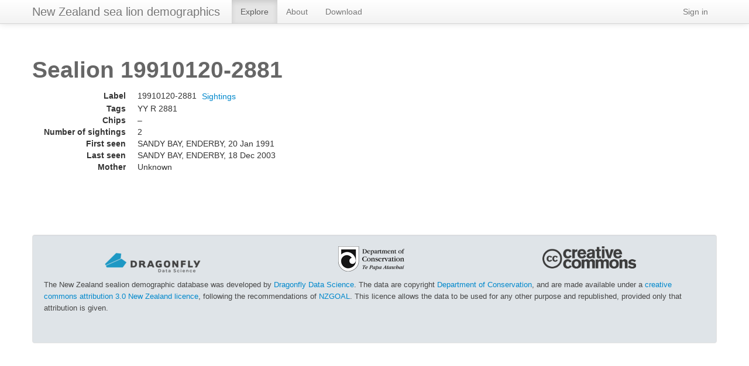

--- FILE ---
content_type: text/html; charset=utf-8
request_url: https://sealions.dragonfly.co.nz/demographics/sealion/12542
body_size: 1865
content:


<!DOCTYPE html>
<!-- Based on the twitter bootstrap fluid layout
see http://twitter.github.com/bootstrap/examples/fluid.html -->
<html lang="en"><head><meta http-equiv="Content-Type" content="text/html; charset=UTF-8">
    <meta charset="utf-8">
    <title>New Zealand sea lion demographics</title>
    <meta name="viewport" content="width=device-width, initial-scale=1.0">
    <meta name="description" content="">
    <meta name="author" content="">

    <!-- Le styles -->
    <link href="/static/css/bootstrap/bootstrap.css" rel="stylesheet">
    <style type="text/css">
      body {
        padding-top: 60px;
        padding-bottom: 40px;
      }
      .sidebar-nav {
        padding: 9px 0;
      }
    </style>
    <link rel="icon" type="image/x-icon" href="/static/favicon.ico" />
    <link href="/static/css/bootstrap/bootstrap-responsive.css" rel="stylesheet">
    <link href="/static/css/jquery-ui-1.11.4.custom.min.css" rel="stylesheet">
    <link href="/static/css/jquery-ui.theme.min.css" rel="stylesheet">
    <link href="/static/css/seabirds.css" rel="stylesheet">
    <link href="/static/css/sealions.css" rel="stylesheet">
    <link href="/static/css/bootstrap/bootstrap-rowlink.css" rel="stylesheet">

    <script type="text/javascript" src="/static/js/jquery-1.7.min.js"></script>
    <script type="text/javascript" src="/static/js/jquery-ui-1.11.4.custom.min.js"></script>
    <script language="javascript" type="text/javascript" src="/static/js/sealions.js"></script>
    



</head>

  <body>

    <div class="navbar navbar-fixed-top">
      <div class="navbar-inner">
        <div class="container">
          <a class="btn btn-navbar" data-toggle="collapse" data-target=".nav-collapse">
            <span class="icon-bar"></span>
            <span class="icon-bar"></span>
            <span class="icon-bar"></span>
          </a>
          
          <a class="brand" href="/demographics/">New Zealand sea lion demographics</a>
          
          <div class="nav-collapse">
            <ul class="nav">
            
                <li class="active"><a href="/demographics/summary" >Explore</a></li>
                <li ><a href="/demographics/about/">About</a></li>
                <li ><a href="/demographics/download/">Download</a></li>

                
            
            </ul>
            
            <ul class="nav pull-right">
                
                <li><a href="/accounts/login/">Sign in</a></li>
                
            </ul>
            
          </div>
        </div>
      </div>
    </div>



    <div class="container">
      <div class="row-fluid" id="title-row">

      </div>

      <div class="row-fluid" id="first-row">
        <div class="span12">
          

          


<h1>Sealion 19910120-2881</h1>

<form action="/demographics/sighting" method="POST" class="query-sightings">
  <input type="hidden" name="csrfmiddlewaretoken" value="hJW7HbvnAjH3Setg2XKGea1stLVKaIb8Z4i1fFXm4PN8bJbuKNf7Hmk84opyxi0e">
<dl class="dl-horizontal">
  
  <dt>Label</dt>
  <dd>19910120-2881&nbsp;&nbsp;<button class="btn btn-link" type="submit" name="q" value="sealion:19910120-2881">Sightings</button>
  </dd>
  
  <dt>Tags</dt>
  <dd>
    
    <div>YY R 2881</div>
    
  </dd>
  <dt>Chips</dt>
  <dd>
    &ndash;
    
  </dd>
  
  <dt>Number of sightings</dt>
  <dd>2</dd>
  <dt>First seen</dt>
  <dd>SANDY BAY, ENDERBY, 20 Jan 1991</dd>
  
  
  
  <dt>Last seen</dt>
  <dd>SANDY BAY, ENDERBY, 18 Dec 2003</dd>
  
  <dt>Mother</dt>
  <dd>Unknown
  </dd>
  
  
  
</dl>
</form>


<p style="clear: both;"></p>






       </div><!--/span-->
      </div><!--/row-->


        
      <div class="well" id="footer">
        <div id="logos">
          <div style="width: 33%; float: left;">
                <a href="https://www.dragonfly.co.nz"
                    alt="Dragonfly Data Science" title="Dragonfly Data Science">
                  <span class="logo" id="dfly"><img src="/static/css/images/Dragonfly-logo-RGB-small.png"></span>
                </a>
          </div>
          <div style="width: 33%; float:left;">
                <a href="https://www.doc.govt.nz/">
                  <span class="logo" id="doc"><img src="/static/css/images/black_doc.png" alt="Department of Conservation"
                    title="Department of Conservation"></span>
                </a>
          </div>
          <div style="width: 33%; float:left;">
                  <span class="logo" id="cc"><img src="/static/css/images/cc.logo.large.png" alt="Creative Commons"
                    title="Creative Commons"></span>
          </div>
        </div>
        <br style="clear: left;"/>
        <p>
        The  New Zealand sealion demographic database was developed by <a href="https://www.dragonfly.co.nz">Dragonfly Data Science</a>.
        The data are copyright <a href="https://www.doc.govt.nz">Department of Conservation</a>, and are made available under a <a href="https://creativecommons.org/licenses/by/3.0/nz/"> creative commons attribution 3.0 New Zealand licence</a>, following the recommendations of <a href="https://www.ict.govt.nz/guidance-and-resources/open-government/new-zealand-government-open-access-and-licensing-nzgoal-framework/">NZGOAL</a>.   This licence allows the
data to be used for any other purpose and republished, provided only that
attribution is given.
        </p>
        <br/>
   
   
        

    </div><!-- footer -->
    </div><!-- container-->

    <!-- Le javascript
    ================================================== -->
    <!-- Placed at the end of the document so the pages load faster -->
    <script src="/static/js/bootstrap.js"></script>
    <script src='/static/js/table-fixed-header.js'></script>
    <script src='/static/js/bootstrap-rowlink.js'></script>
  
    
</body></html>


--- FILE ---
content_type: application/javascript
request_url: https://sealions.dragonfly.co.nz/static/js/table-fixed-header.js
body_size: 1437
content:
(function($) {

$.fn.fixedHeader = function (options) {
 var config = {
   topOffset: 40
   //bgColor: 'white'
 };
 if (options){ $.extend(config, options); }

 return this.each( function() {
  var o = $(this);

  var $win = $(window)
    , $head = $('thead.header', o)
    , isFixed = 0;
  var headTop = $head.length && $head.offset().top - config.topOffset;

  function processScroll() {
    if (!o.is(':visible')) return;
    if ($('thead.header-copy').size())
    var i, scrollTop = $win.scrollTop();
    var t = $head.length && $head.offset().top - config.topOffset;
    if (!isFixed && headTop != t) { headTop = t; }
    if (scrollTop >= headTop && !isFixed) {
      isFixed = 1;
    } else if (scrollTop <= headTop && isFixed) {
      isFixed = 0;
    }
    isFixed ? $('thead.header-copy', o).removeClass('hide')
            : $('thead.header-copy', o).addClass('hide');
  }
  $win.on('scroll', processScroll);

  // hack sad times - holdover until rewrite for 2.1
  $head.on('click', function () {
    if (!isFixed) setTimeout(function () {  $win.scrollTop($win.scrollTop() - 47) }, 10);
  })

  $head.clone().removeClass('header').addClass('header-copy header-fixed').appendTo(o);
  var header_width = $head.width();
  o.find('thead.header-copy').width(header_width);
  o.find('thead.header > tr:first > th').each(function (i, h){
    var w = $(h).width();
    o.find('thead.header-copy> tr > th:eq('+i+')').width(w)
  });
  $head.css({ margin:'0 auto',
              width: o.width(),
             'background-color':config.bgColor });
  processScroll();
 });
};

})(jQuery);

--- FILE ---
content_type: application/javascript
request_url: https://sealions.dragonfly.co.nz/static/js/sealions.js
body_size: 549
content:
$(document).ready(function(){
  $('.table-fixed-header').fixedHeader();
  $(".help-popover")
    .popover({html: true, placement: 'bottom', container: 'body', trigger: 'manual'})
    .on("click", function() {
      $(".help-popover").not(this).popover('hide');
      $(this).popover('show');
      $(document).on('click', function(e) {
        if (!$(e.target).is('.help-popover, .popover-title, .popover-content')) {
          $('.help-popover').popover('hide');
        }
      });
  });
  $(".datepicker").each(function() {
    $(this).datepicker({dateFormat: $(this).attr('dateformat')})
  });
  $(".toggle-source-data").click(function(e) {
    e.preventDefault(); $(".source-data").toggle();
  });
});
